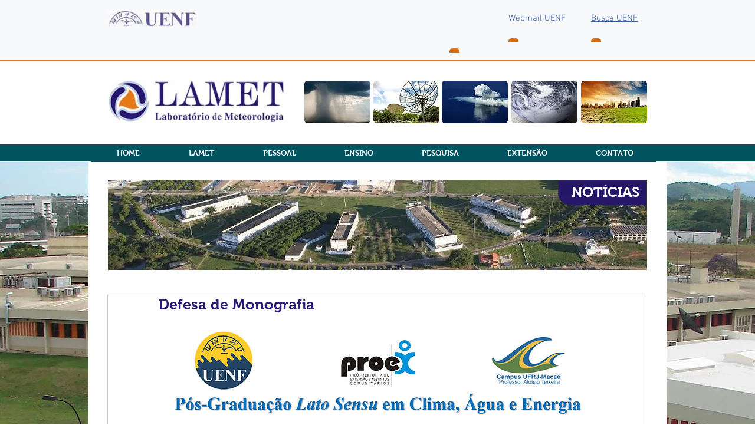

--- FILE ---
content_type: application/javascript
request_url: https://static.parastorage.com/services/communities-blog-ooi/1.3065.0/client-viewer/9886.chunk.min.js
body_size: 14630
content:
(("undefined"!=typeof self?self:this).webpackJsonp__wix_communities_blog_ooi=("undefined"!=typeof self?self:this).webpackJsonp__wix_communities_blog_ooi||[]).push([[9886],{5575:(e,t,o)=>{"use strict";o.d(t,{A:()=>E});var r=o(60751),n=o.n(r),s=o(62688),i=o.n(s),a=(o(97774),o(23129)),l="wds_1_236_0_Box",d=a.rx.bind(null,l),c=(a.jF.bind(null,l),d),p="wds_1_236_0_Box__root",u="--wds_1_236_0_Box-gap",h=o(59405),m=o(50447),f=o(99510);const v="horizontal",w={tiny:f.Gc.SP1,small:f.Gc.SP2,medium:f.Gc.SP3,large:f.Gc.SP4},_=e=>e?.toString().split(" ").map(y).join(" ");const y=e=>{if(isFinite(Number(e)))return`calc(${Number(e)} * ${f.Gc.Spacing})`;if("string"==typeof e){if(e in f.Gc)return f.Gc[e];if(function(e){return e in w}(e))return w[e]}return`${e}`},b=e=>{if(void 0!==e)return isFinite(Number(e))?`${e}px`:`${e}`},g=e=>Object.fromEntries(Object.entries(e).map((([e,t])=>[e,b(t)]))),x=e=>{const t={};for(const o in e){const r=e[o];r&&(t[o]=h.Gc[r]||r)}return t},C=(0,r.forwardRef)((({inline:e=!1,direction:t=v,children:o,className:r,align:s,verticalAlign:i,dataHook:a,gap:l,padding:d,paddingTop:h,paddingRight:f,paddingBottom:w,paddingLeft:y,margin:b,marginTop:C,marginRight:E,marginBottom:T,marginLeft:D,minWidth:A,maxWidth:F,width:k,minHeight:O,maxHeight:R,height:B,color:L,backgroundColor:N,border:P,borderColor:S,borderTopColor:M,borderRightColor:H,borderBottomColor:W,borderLeftColor:I,style:z,"data-hook":j,...U},G)=>{const $=c(p,{inline:e,direction:t,alignItems:s,justifyContent:i},r),Y={...z,...(K={padding:d,paddingTop:h,paddingRight:f,paddingBottom:w,paddingLeft:y,margin:b,marginTop:C,marginRight:E,marginBottom:T,marginLeft:D},Object.fromEntries(Object.entries(K).map((([e,t])=>[e,_(t)])))),...g({minWidth:A,maxWidth:F,width:k,minHeight:O,maxHeight:R,height:B}),border:P,...x({color:L,backgroundColor:N,borderColor:S,borderTopColor:M,borderRightColor:H,borderBottomColor:W,borderLeftColor:I}),[u]:_(l)||0,...U};var K;const V=(0,m.k)(Y,((e,t)=>void 0!==t));return n().createElement("div",{"data-hook":a,className:$,style:V,ref:G},o)}));C.displayName="Box",C.propTypes={children:i().any,className:i().any,inline:i().any,direction:i().any,align:i().any,verticalAlign:i().any,gap:i().any,padding:i().any,paddingTop:i().any,paddingRight:i().any,paddingBottom:i().any,paddingLeft:i().any,margin:i().any,marginTop:i().any,marginRight:i().any,marginBottom:i().any,marginLeft:i().any,minWidth:i().any,maxWidth:i().any,width:i().any,minHeight:i().any,maxHeight:i().any,height:i().any,color:i().any,backgroundColor:i().any,border:i().any,borderColor:i().any,borderTopColor:i().any,borderRightColor:i().any,borderBottomColor:i().any,borderLeftColor:i().any,dataHook:i().any,style:i().any};const E=C},55408:(e,t,o)=>{"use strict";o.d(t,{F:()=>r});const r={tiny:"tiny",small:"small",medium:"medium",large:"large"}},99526:(e,t,o)=>{"use strict";o.d(t,{A:()=>y});var r=o(60751),n=o.n(r),s=o(59534),i=o(77473),a=o(63310),l=(o(85066),o(44242),o(59405),o(74722),o(23129)),d="wds_1_236_0_Button",c=l.rx.bind(null,d),p=(l.jF.bind(null,d),c),u="wds_1_236_0_Button__root",h=o(62688),m=o.n(h),f=o(95225),v=o(71406),w=o(97687);class _ extends r.PureComponent{constructor(e){super(e),this.button=n().createRef(),this.focus=e=>{this.button.current&&this.button.current.focus(e)},"inverted"===e.skin&&(0,v.A)('<Button/> - skin="inverted" is deprecated and will be removed in next major version, please use skin="standard" and priority="secondary" instead')}render(){const{button:e}=this.context,{skin:t="standard",priority:o="primary",size:r=e.size,className:i,fullWidth:l,children:d,dataHook:c,ellipsis:h,showTooltip:m,tooltipProps:f={},...v}=this.props;return n().createElement(s.A,{ellipsis:h,showTooltip:m,...f,render:({ref:e,ellipsisClasses:s})=>n().createElement(w.A,{...v,...(0,a.P)({...this.props,size:r},["skin","size","priority"]),ref:this.button,className:p(u,{fluid:!!l,skin:t,priority:o,size:r,ellipsis:!!h},i),"data-hook":c,contentClassName:s(),contentRef:e},d)})}}_.contextType=f.E3,_.displayName="Button",_.propTypes={as:m().oneOfType([m().func,m().object,m().string]),className:m().string,skin:m().oneOf(["standard","inverted","destructive","premium","dark","light","transparent","premium-light","ai"]),priority:m().oneOf(["primary","secondary"]),size:m().oneOf(["tiny","small","medium","large"]),onClick:m().func,fullWidth:m().bool,suffixIcon:m().element,prefixIcon:m().element,disabled:m().bool,children:m().node,dataHook:m().string,ellipsis:m().bool,showTooltip:m().bool,tooltipProps:m().shape(i.Z)};const y=_},97687:(e,t,o)=>{"use strict";o.d(t,{A:()=>p});var r,n=o(60751),s=o(4452),i=o.n(s),a=o(20904),l=o(85066);!function(e){e.button="button",e.prefixIcon="prefix-icon",e.suffixIcon="suffix-icon"}(r||(r={}));const d=(e,t,o)=>e&&n.cloneElement(e,{className:i()(l.Ly[t],e.props.className),"data-hook":e.props["data-hook"]||e.props.dataHook||o});class c extends n.Component{constructor(){super(...arguments),this.innerComponentRef=n.createRef()}focus(){this.innerComponentRef&&this.innerComponentRef.focus&&this.innerComponentRef.focus()}render(){const{as:e,suffixIcon:t,prefixIcon:o,children:s,disabled:i,focusableOnFocus:a,focusableOnBlur:c,href:p,contentClassName:u,contentRef:h,...m}=this.props,f=i?-1:m.tabIndex||0,v=i?void 0:p,w=(e=>!(e.prototype&&e.prototype.render))(e)&&"string"!=typeof e?void 0:e=>this.innerComponentRef=e;return e?n.createElement(e,{"data-hook":r.button,...m,onFocus:a,onBlur:c,disabled:p?void 0:i,href:v,ref:w,tabIndex:f,"aria-disabled":i,className:(0,l.st)(l.Ly.root,{disabled:i},this.props.className)},o&&d(o,"prefix",r.prefixIcon),n.createElement("span",{className:(0,l.st)(l.Ly.content,u),ref:h},s),t&&d(t,"suffix",r.suffixIcon)):null}}c.defaultProps={as:"button",type:"button"},c.displayName="ButtonCore";const p=(0,a.X)(c)},85066:(e,t,o)=>{"use strict";o.d(t,{Ly:()=>a,st:()=>i});o(78117);var r=o(23129),n="wds_1_236_0_ButtonCore",s=r.rx.bind(null,n),i=(r.jF.bind(null,n),s),a={root:"wds_1_236_0_ButtonCore__root",content:"wds_1_236_0_ButtonCore__content",prefix:"wds_1_236_0_ButtonCore__prefix",suffix:"wds_1_236_0_ButtonCore__suffix"}},59405:(e,t,o)=>{"use strict";o.d(t,{Gc:()=>s});var r=o(23129),n="wds_1_236_0_colors",s=(r.rx.bind(null,n),r.jF.bind(null,n),{D10:"var(--wsr-color-D10, #000624)",D20:"var(--wsr-color-D20, #333853)",D30:"var(--wsr-color-D30, #595D70)",D40:"var(--wsr-color-D40, #868AA5)",D50:"var(--wsr-color-D50, #ACAFC4)",D55:"var(--wsr-color-D55, #CFD1DC)",D60:"var(--wsr-color-D60, #DFE5EB)",D70:"var(--wsr-color-D70, #ECEFF3)",D75:"var(--wsr-color-D75, #F7F8F8)",D80:"var(--wsr-color-D80, #FFFFFF)",B00:"var(--wsr-color-B00, #084EBD)",B05:"var(--wsr-color-B05, #0F62E6)",B10:"var(--wsr-color-B10, #116DFF)",B20:"var(--wsr-color-B20, #5999FF)",B30:"var(--wsr-color-B30, #A8CAFF)",B40:"var(--wsr-color-B40, #D6E6FE)",B50:"var(--wsr-color-B50, #E7F0FF)",B60:"var(--wsr-color-B60, #F4F7FF)",R00:"var(--wsr-color-R00, #B81206)",R05:"var(--wsr-color-R05, #D0180B)",R10:"var(--wsr-color-R10, #E62214)",R20:"var(--wsr-color-R20, #FF6D63)",R30:"var(--wsr-color-R30, #F69891)",R40:"var(--wsr-color-R40, #FBD0CD)",R50:"var(--wsr-color-R50, #FDE3E1)",R60:"var(--wsr-color-R60, #FDECEB)",P00:"var(--wsr-color-P00, #7416A5)",P05:"var(--wsr-color-P05, #8E1DD1)",P10:"var(--wsr-color-P10, #9A27D5)",P20:"var(--wsr-color-P20, #C161F0)",P30:"var(--wsr-color-P30, #CF8CF1)",P40:"var(--wsr-color-P40, #E3C3F4)",P50:"var(--wsr-color-P50, #F1E0F9)",P60:"var(--wsr-color-P60, #F7EDFC)",G00:"var(--wsr-color-G00, #1D8649)",G05:"var(--wsr-color-G05, #229954)",G10:"var(--wsr-color-G10, #25A55A)",G20:"var(--wsr-color-G20, #51B77B)",G30:"var(--wsr-color-G30, #87CEA5)",G40:"var(--wsr-color-G40, #C8E8D6)",G50:"var(--wsr-color-G50, #E1F4EB)",G60:"var(--wsr-color-G60, #E9F6EE)",Y00:"var(--wsr-color-Y00, #D59900)",Y05:"var(--wsr-color-Y05, #E7A600)",Y10:"var(--wsr-color-Y10, #FFB700)",Y20:"var(--wsr-color-Y20, #FFC23D)",Y30:"var(--wsr-color-Y30, #FFD16E)",Y40:"var(--wsr-color-Y40, #FFE2A5)",Y50:"var(--wsr-color-Y50, #FFF0D1)",Y60:"var(--wsr-color-Y60, #FFF6E5)",O00:"var(--wsr-color-O00, #DF4D00)",O05:"var(--wsr-color-O05, #F05300)",O10:"var(--wsr-color-O10, #FE620F)",O20:"var(--wsr-color-O20, #FF7D38)",O30:"var(--wsr-color-O30, #FCBD9C)",O40:"var(--wsr-color-O40, #FDDBC8)",O50:"var(--wsr-color-O50, #FEE5D7)",O60:"var(--wsr-color-O60, #FEEFE6)",F00:"var(--wsr-color-F00, #A6D0FF)",A1:"var(--wsr-color-A1, #1684EA)",A2:"var(--wsr-color-A2, #17B0E2)",A3:"var(--wsr-color-A3, #6544F9)",A4:"var(--wsr-color-A4, #3D9FA1)",A5:"var(--wsr-color-A5, #D04091)",A6:"var(--wsr-color-A6, #FDB10C)",B1:"var(--wsr-color-B1, #FF66C5)",B2:"var(--wsr-color-B2, #FF9F41)",B3:"var(--wsr-color-B3, #F9677A)",B4:"var(--wsr-color-B4, #1550AC)",C1:"var(--wsr-color-C1, #54CE91)",C2:"var(--wsr-color-C2, #1989E5)",C3:"var(--wsr-color-C3, #64B4F6)",C4:"var(--wsr-color-C4, #FF9290)","D10-03":"var(--wsr-color-D10-03, rgba(0, 6, 36, 0.03))","D10-05":"var(--wsr-color-D10-05, rgba(0, 6, 36, 0.05))","D10-06":"var(--wsr-color-D10-06, rgba(0, 6, 36, 0.06))","D10-10":"var(--wsr-color-D10-10, rgba(0, 6, 36, 0.10))","D10-12":"var(--wsr-color-D10-12, rgba(0, 6, 36, 0.12))","D10-18":"var(--wsr-color-D10-18, rgba(0, 6, 36, 0.18))","D10-20":"var(--wsr-color-D10-20, rgba(0, 6, 36, 0.20))","D10-24":"var(--wsr-color-D10-24, rgba(0, 6, 36, 0.24))","D10-30":"var(--wsr-color-D10-30, rgba(0, 6, 36, 0.30))","D10-36":"var(--wsr-color-D10-36, rgba(0, 6, 36, 0.36))","D10-42":"var(--wsr-color-D10-42, rgba(0, 6, 36, 0.42))","D10-66":"var(--wsr-color-D10-66, rgba(0, 6, 36, 0.66))","D10-90":"var(--wsr-color-D10-90, rgba(0, 6, 36, 0.90))","D10-96":"var(--wsr-color-D10-96, rgba(0, 6, 36, 0.96))","D20-48":"var(--wsr-color-D20-48, rgba(51, 56, 83, 0.48))","D20-54":"var(--wsr-color-D20-54, rgba(51, 56, 83, 0.54))","D20-60":"var(--wsr-color-D20-60, rgba(51, 56, 83, 0.60))","D20-72":"var(--wsr-color-D20-72, rgba(51, 56, 83, 0.72))","D40-20":"var(--wsr-color-D40-20, rgba(134, 138, 165, 0.20))","D80-10":"var(--wsr-color-D80-10, rgba(255, 255, 255, 0.10))","D80-20":"var(--wsr-color-D80-20, rgba(255, 255, 255, 0.20))","D80-30":"var(--wsr-color-D80-30, rgba(255, 255, 255, 0.30))","D80-48":"var(--wsr-color-D80-48, rgba(255, 255, 255, 0.48))","D80-60":"var(--wsr-color-D80-60, rgba(255, 255, 255, 0.60))","D80-70":"var(--wsr-color-D80-70, rgba(255, 255, 255, 0.70))","B00-24":"var(--wsr-color-B00-24, rgba(8, 78, 189, 0.24))","B00-42":"var(--wsr-color-B00-42, rgba(8, 78, 189, 0.42))","B00-48":"var(--wsr-color-B00-48, rgba(8, 78, 189, 0.48))","D10-00":"var(--wsr-color-D10-00, rgba(22, 45, 61, 0.00))","D10-54":"var(--wsr-color-D10-54, rgba(22, 45, 61, 0.54))","D80-00":"var(--wsr-color-D80-00, rgba(255, 255, 255, 0))","D80-42":"var(--wsr-color-D80-42, rgba(255, 255, 255, 0.42))","D80-50":"var(--wsr-color-D80-50, rgba(255, 255, 255, 0.50))","D80-66":"var(--wsr-color-D80-66, rgba(255, 255, 255, 0.66))","D80-96":"var(--wsr-color-D80-96, rgba(255, 255, 255, 0.96))","D80-97":"var(--wsr-color-D80-97, rgba(255, 255, 255, 0.97))","B00-60":"var(--wsr-color-B00-60, rgba(43, 129, 203, 0.60))","B10-18":"var(--wsr-color-B10-18, rgba(56, 153, 236, 0.18))","THEME-COLOR-00":"var(--wsr-color-B00, #084EBD)","THEME-COLOR-05":"var(--wsr-color-B05, #0F62E6)","THEME-COLOR-10":"var(--wsr-color-B10, #116DFF)","THEME-COLOR-20":"var(--wsr-color-B20, #5999FF)","THEME-COLOR-30":"var(--wsr-color-B30, #A8CAFF)","THEME-COLOR-40":"var(--wsr-color-B40, #D6E6FE)","THEME-COLOR-50":"var(--wsr-color-B50, #E7F0FF)","THEME-COLOR-60":"var(--wsr-color-B60, #F4F7FF)","THEME-TEXT-COLOR-PRIMARY":"var(--wsr-color-D10, #000624)","THEME-TEXT-COLOR-PRIMARY-LIGHT":"var(--wsr-color-D80, #FFFFFF)","THEME-TEXT-COLOR-SECONDARY":"var(--wsr-color-D20, #333853)","THEME-TEXT-COLOR-SECONDARY-LIGHT":"var(--wsr-color-D40, #868AA5)","THEME-DIVIDER-COLOR":"var(--wsr-color-D60, #DFE5EB)","Gradient-AI01":"linear-gradient(60deg, #0021FF -31%, #116DFF 65%, #5FF2AE 96%)","Gradient-AI02":"linear-gradient(60deg, #0021FF -177%, #116DFF 32%, #5FF2AE 96%)","SECTION-HEADER-COLOR-BG":"var(--wsr-section-header-color-bg, #f7f8f8)","SECTION-HEADER-COLOR-BORDER":"var(--wsr-section-header-color-border, #dfe5eb)"})},97774:(e,t,o)=>{"use strict";o(59405);var r=o(23129),n="wds_1_236_0_defaultscrollbar";r.rx.bind(null,n),r.jF.bind(null,n)},44242:(e,t,o)=>{"use strict";var r=o(23129),n="wds_1_236_0_easing";r.rx.bind(null,n),r.jF.bind(null,n)},26466:(e,t,o)=>{"use strict";var r=o(23129),n="wds_1_236_0_shadows";r.rx.bind(null,n),r.jF.bind(null,n)},99510:(e,t,o)=>{"use strict";o.d(t,{Gc:()=>s});var r=o(23129),n="wds_1_236_0_spacing",s=(r.rx.bind(null,n),r.jF.bind(null,n),{spacing01:"1px",spacing02:"2px",spacing03:"3px",spacing06:"6px",spacing12:"12px",spacing18:"18px",spacing24:"24px",spacing30:"30px",spacing36:"36px",spacing42:"42px",spacing48:"48px",spacing78:"78px",spacing90:"90px",DefaultSpacing:"6px",Spacing:"var(--wds-space-100, 6px)",SP1:"calc(var(--wds-space-100, 6px) * 1)",SP2:"calc(var(--wds-space-100, 6px) * 2)",SP3:"calc(var(--wds-space-100, 6px) * 3)",SP4:"calc(var(--wds-space-100, 6px) * 4)",SP5:"calc(var(--wds-space-100, 6px) * 5)",SP6:"calc(var(--wds-space-100, 6px) * 6)",SP7:"calc(var(--wds-space-100, 6px) * 7)",SP8:"calc(var(--wds-space-100, 6px) * 8)",SP9:"calc(var(--wds-space-100, 6px) * 9)",SP10:"calc(var(--wds-space-100, 6px) * 10)"})},74722:(e,t,o)=>{"use strict";var r=o(23129),n="wds_1_236_0_StylableTypography";r.rx.bind(null,n),r.jF.bind(null,n)},58658:(e,t,o)=>{"use strict";o.d(t,{A:()=>C});var r=o(60751),n=o.n(r),s=o(62688),i=o.n(s),a=o(59534),l=o(27352),d=(o(59405),o(74722),o(23129)),c="wds_1_236_0_Heading",p=d.rx.bind(null,c),u=(d.jF.bind(null,c),p),h="wds_1_236_0_Heading__root",m=o(77473);const f={ellipsis:a.A.propTypes.ellipsis,showTooltip:a.A.propTypes.showTooltip,...m.Z};var v=o(71406),w=o(80609),_=o(75452);const y={H1:"H1",H2:"H2",H3:"H3",H4:"H4",H5:"H5",H6:"H6"},b={EXTRA_LARGE:"extraLarge",LARGE:"large",MEDIUM:"medium",SMALL:"small",TINY:"tiny",EXTRA_TINY:"extraTiny"},g={[b.EXTRA_LARGE]:y.H1,[b.LARGE]:y.H2,[b.MEDIUM]:y.H3,[b.SMALL]:y.H4,[b.TINY]:y.H5,[b.EXTRA_TINY]:y.H6},x=({light:e=!1,ellipsis:t=!1,appendTo:o=a.A.defaultProps.appendTo,flip:s=a.A.defaultProps.flip,fixed:i=a.A.defaultProps.fixed,placement:d=a.A.defaultProps.placement,zIndex:c=a.A.defaultProps.zIndex,enterDelay:p=a.A.defaultProps.enterDelay,exitDelay:m=a.A.defaultProps.exitDelay,showTooltip:f=a.A.defaultProps.showTooltip,...y})=>{const x={...a.A.defaultProps,light:e,ellipsis:t,appendTo:o,flip:s,fixed:i,placement:d,zIndex:c,enterDelay:p,exitDelay:m,showTooltip:f,...y},{ellipsisProps:C,componentProps:E}=(0,l.n)(x),{appearance:T,as:D,children:A,dataHook:F,size:k,id:O,light:R,...B}=E;(0,r.useEffect)((()=>{T&&(0,v.A)('<Heading/> - prop "appearance" is deprecated and will be removed in next major release, please use "size" property instead.')}),[T]);const L=k&&g[k]||T||g[b.EXTRA_LARGE];return n().createElement(w.G.Consumer,null,(({maskingClassNames:t})=>n().createElement(_.z.Consumer,null,(({newColorsBranding:o})=>n().createElement(a.A,{...C,wrapperClassName:u(h,{appearance:L,size:o?k:void 0}),render:({ref:r,ellipsisClasses:s,ellipsisInlineStyle:i})=>n().createElement(D||L.toLowerCase(),{...B,id:O,ref:r,style:i,"data-hook":F,className:u(h,{light:e,appearance:L,newColorsBranding:o},s(x.className),t),"data-appearance":T,"data-size":k,"data-light":e,"data-mask":!!t,"data-id":O},A)})))))};x.displayName="Heading",x.propTypes={...f,ellipsis:i().bool,maxLines:i().number,dataHook:i().string,children:i().any,light:i().bool,appearance:i().oneOf(Object.keys(y)),as:i().string,size:i().oneOf(Object.values(b)),id:i().string};const C=x},49328:(e,t,o)=>{"use strict";o.d(t,{A:()=>M});var r=o(60751),n=o.n(r),s=o(62688),i=o.n(s),a=o(50320);const l=({size:e,...t})=>r.createElement("svg",{viewBox:"0 0 11 8",fill:"currentColor",width:e||"11",height:e||"8",...t},r.createElement("path",{d:"M1.70710678,3.29289322 C1.31658249,2.90236893 0.683417511,2.90236893 0.292893219,3.29289322 C-0.0976310729,3.68341751 -0.0976310729,4.31658249 0.292893219,4.70710678 L3.29289322,7.70710678 C3.68341751,8.09763107 4.31658249,8.09763107 4.70710678,7.70710678 L10.7071068,1.70710678 C11.0976311,1.31658249 11.0976311,0.683417511 10.7071068,0.292893219 C10.3165825,-0.0976310729 9.68341751,-0.0976310729 9.29289322,0.292893219 L4,5.58578644 L1.70710678,3.29289322 Z"}));l.displayName="CircleLoaderCheckSmall";var d=l;const c=({size:e,...t})=>r.createElement("svg",{viewBox:"0 0 19 14",fill:"currentColor",width:e||"19",height:e||"14",...t},r.createElement("path",{d:"M16.4482656,0.439339828 C17.034052,-0.146446609 17.9837995,-0.146446609 18.5695859,0.439339828 C19.1553723,1.02512627 19.1553723,1.97487373 18.5695859,2.56066017 L7.56066017,13.5695859 C6.97487373,14.1553723 6.02512627,14.1553723 5.43933983,13.5695859 L0.439339828,8.5695859 C-0.146446609,7.98379946 -0.146446609,7.03405199 0.439339828,6.44826555 C1.02512627,5.86247912 1.97487373,5.86247912 2.56066017,6.44826555 L6.5,10.3876054 L16.4482656,0.439339828 Z"}));c.displayName="CircleLoaderCheck";var p=c;const u=({size:e,...t})=>r.createElement("svg",{viewBox:"0 0 2 10",fill:"currentColor",width:e||"2",height:e||"10",...t},r.createElement("path",{d:"M1.72673061,0.273269394 C1.91828145,0.464820242 2.01788194,0.72969704 2,1 L2,5 C2.01788194,5.27030296 1.91828145,5.53517976 1.72673061,5.72673061 C1.53517976,5.91828145 1.27030296,6.01788194 1,6 C0.72969704,6.01788194 0.464820242,5.91828145 0.273269394,5.72673061 C0.0817185472,5.53517976 -0.0178819397,5.27030296 -3.39950724e-13,5 L-3.39950724e-13,1 C-0.0178819397,0.72969704 0.0817185472,0.464820242 0.273269394,0.273269394 C0.464820242,0.0817185472 0.72969704,-0.0178819397 1,1.22124533e-15 C1.27030296,-0.0178819397 1.53517976,0.0817185472 1.72673061,0.273269394 Z M1.72673061,8.27326939 C1.91828145,8.46482024 2.01788194,8.72969704 2,9 C2.01788194,9.27030296 1.91828145,9.53517976 1.72673061,9.72673061 C1.53517976,9.91828145 1.27030296,10.0178819 1,10 C0.72969704,10.0178819 0.464820242,9.91828145 0.273269394,9.72673061 C0.0817185472,9.53517976 -0.0178819397,9.27030296 -3.40054807e-13,9 C-0.0178819397,8.72969704 0.0817185472,8.46482024 0.273269394,8.27326939 C0.464820242,8.08171855 0.72969704,7.98211806 1,8 C1.27030296,7.98211806 1.53517976,8.08171855 1.72673061,8.27326939 Z"}));u.displayName="FormFieldError";var h=u;const m=({size:e,...t})=>r.createElement("svg",{viewBox:"0 0 2 10",fill:"currentColor",width:e||"2",height:e||"10",...t},r.createElement("path",{fillRule:"evenodd",d:"M1,0 C1.55228475,0 2,0.44771525 2,1 L2,5 C2,5.55228475 1.55228475,6 1,6 C0.44771525,6 0,5.55228475 0,5 L0,1 C0,0.44771525 0.44771525,0 1,0 L1,0 Z M1,8 C1.55228475,8 2,8.44771525 2,9 C2,9.55228475 1.55228475,10 1,10 C0.44771525,10 0,9.55228475 0,9 C0,8.44771525 0.44771525,8 1,8 L1,8 Z"}));m.displayName="FormFieldErrorSmall";var f=m;function v(e,t,o,r){const n=(r-90)*Math.PI/180;return{x:e+o*Math.cos(n),y:t+o*Math.sin(n)}}const w=({className:e,strokeWidth:t,viewBoxSize:o,angle:r})=>{const s=function(e,t,o,r,n){const s=v(e,t,o,n),i=v(e,t,o,r),a=n-r<=180?"0":"1";return["M",s.x,s.y,"A",o,o,0,a,0,i.x,i.y].join(" ")}(0,0,(o-t)/2,0,r),i=`-${o/2} -${o/2} ${o} ${o}`;return n().createElement("svg",{xmlns:"http://www.w3.org/2000/svg",viewBox:i,className:e},n().createElement("path",{strokeWidth:t,d:s}))};w.propTypes={angle:i().number,className:i().string,strokeWidth:i().number,viewBoxSize:i().number},w.displayName="Arc";const _=w;var y=o(58658),b=o(43426);const g={tiny:18,small:30,medium:54,large:102},x={tiny:3,small:4,medium:4,large:4},C={tiny:{light:216,dark:144},small:{light:216,dark:144},medium:{light:108,dark:108},large:{light:180,dark:180}};o(59405),o(44242);var E=o(23129),T="wds_1_236_0_Loader",D=E.rx.bind(null,T),A=(E.jF.bind(null,T),D),F="wds_1_236_0_Loader__root",k="wds_1_236_0_Loader__statusIndicator",O="wds_1_236_0_Loader__arcsContainer",R="wds_1_236_0_Loader__darkArc",B="wds_1_236_0_Loader__lightArc",L="wds_1_236_0_Loader__text";const N={tiny:n().createElement(a.A,null),small:n().createElement(d,null),medium:n().createElement(p,null),large:n().createElement(p,null)},P={tiny:n().createElement(h,null),small:n().createElement(f,null),medium:n().createElement(h,null),large:n().createElement(h,null)},S=({size:e="medium",color:t="blue",text:o,status:s="loading",statusMessage:i,dataHook:a})=>{const l=(0,r.useMemo)((()=>{const t=N[e],o=P[e],r=x[e],i=g[e],a="loading"!==s,l=a?359:C[e].light,d=a?359:C[e].dark;return n().createElement("div",{className:O,style:{width:`${i}px`,height:`${i}px`}},n().createElement(_,{angle:l,className:B,strokeWidth:r,viewBoxSize:i}),n().createElement(_,{angle:d,className:R,strokeWidth:r,viewBoxSize:i}),"loading"!==s&&n().createElement("div",{className:k},"success"===s&&t,"error"===s&&o))}),[s,e]);return n().createElement("div",{className:A(F,{size:e,color:t,status:s}),"data-hook":a,"data-size":e,"data-color":t,"data-status":s},i?n().createElement(b.A,{content:i,appendTo:"window",dataHook:"loader-tooltip"},l):l,"tiny"!==e&&o&&n().createElement("div",{className:L},n().createElement(y.A,{size:"extraTiny",dataHook:"loader-text"},o)))};S.displayName="Loader",S.propTypes={dataHook:i().string,size:i().oneOf(["tiny","small","medium","large"]),color:i().oneOf(["blue","white"]),text:i().node,status:i().oneOf(["loading","success","error"]),statusMessage:i().string};const M=S},30395:(e,t,o)=>{"use strict";o.d(t,{A:()=>W});var r=o(60751),n=o.n(r),s=o(62688),i=o.n(s),a=o(45787),l=o(883),d=o(89222),c=o(45176),p=o(56170);class u extends r.PureComponent{constructor(e){super(e),this._isInsideClick=e=>{const{rootRef:t,excludeClass:o}=this.props;let r=e.target;for(;r;){if(t.current===r)return!0;if(r.classList){if("string"==typeof o&&r.classList.contains(o))return!0;if("object"==typeof o&&r.classList.toString().split(" ").some((e=>o.includes(e))))return!0}r=r.parentElement}},this._onClickOutside=e=>{const{onClickOutside:t}=this.props;"function"!=typeof t||this._isInsideClick(e)||t(e)},this._boundEvents=[]}_registerEvents(){const{options:e}=this.props;["mouseup","touchend"].forEach((t=>{document.addEventListener(t,this._onClickOutside,e),this._boundEvents.push(t)}))}_unregisterEvents(){const{options:e}=this.props;for(;this._boundEvents.length>0;){const t=this._boundEvents.pop();t&&document.removeEventListener(t,this._onClickOutside,e)}}componentDidMount(){this.props.onClickOutside&&this._registerEvents()}componentDidUpdate(e){this.props.onClickOutside!==e.onClickOutside&&(this.props.onClickOutside?this._registerEvents():this._unregisterEvents())}componentWillUnmount(){this._unregisterEvents()}render(){return this.props.children}}const h=e=>{if(e)return"string"==typeof e?e:`${e}px`},m=({moveBy:e,placement:t})=>t?.includes("right")||t?.includes("left")?`${e?e.y:0}px, ${e?e.x:0}px`:`${e?e.x:0}px, ${e?e.y:0}px`,f=({width:e,minWidth:t,dynamicWidth:o,referenceWidth:r})=>({minWidth:o?`${r}px`:h(t),width:h(e)||"auto"}),v="data-",w=e=>{const t={};for(const o in e)e.hasOwnProperty(o)&&o.length>5&&o.startsWith(v)&&(t[o]=e[o]);return t};var _=o(77588),y=o.n(_);function b(e){return"HTML"===e.nodeName?e:e.parentNode||e.host}function g(e){if(!e)return document.body;switch(e.nodeName){case"HTML":case"BODY":return e.ownerDocument.body;case"#document":return e.body}const{overflow:t,overflowX:o,overflowY:r}=function(e){return e.ownerDocument.defaultView.getComputedStyle(e,null)}(e);return/(auto|scroll|overlay)/.test(t+r+o)?e:g(b(e))}const x=e=>{const t=({children:e})=>"string"==typeof e?r.createElement("div",{},e):e;return t.displayName=e,t},C=(e,t)=>e&&e.classList.remove(...t.split(" ")),E=({timeout:e})=>{if("object"==typeof e){const{enter:t,exit:o}=e;return void 0!==t&&void 0!==o&&(t>0||o>0)}return!!e};var T=o(37512),D=o.n(T);const A="wsr-popover-host";function F(e,t){if(!e)return null;if("string"==typeof e)switch(e){case"window":case"viewport":return function(){const e=document.querySelector(`#${A}`);if(null===e){const e=document.createElement("div");return e.setAttribute("id",A),document.body.appendChild(e),e}return e}();case"scrollParent":return g(t);default:return}return"function"==typeof e?function(e,t){if(!t)return;const o=k(e,t);if(o)return o;return}(e,t):D()(e)?e:void 0}function k(e,t){if(t)return e(t)?t:k(e,b(t))}var O=o(75452),R=o(49441);function B(...e){return e.every((e=>null==e))?null:t=>{e.forEach((e=>{!function(e,t){if(null!=e)if("function"==typeof e)e(t);else try{e.current=t}catch(o){throw new Error(`Cannot assign value "${t}" to ref "${e}"`)}}(e,t)}))}}var L=o(12261);let N="0";const P=!1;class S extends n().Component{constructor(e){super(e),this.portalNode=null,this.portalClasses="",this.appendToNode=null,this.clickOutsideRef=null,this._hideTimeout=null,this._showTimeout=null,this._handleClickOutside=e=>{const{onClickOutside:t,shown:o,disableClickOutsideWhenClosed:r=!0}=this.props;!t||r&&!o||t(e)},this._onKeyDown=e=>{const{onEscPress:t}=this.props;t&&"Escape"===e.key&&t(e)},this._onDocumentKeyUp=e=>{const{onTabOut:t}=this.props;"undefined"!=typeof document&&this.popoverContentRef.current&&!this.popoverContentRef.current.contains(document.activeElement)&&t&&t(e)},this.state={isMounted:!1,shown:e.shown||!1},this.clickOutsideRef=n().createRef(),this.transitionRef=n().createRef(),this.popoverContentRef=n().createRef(),this.clickOutsideClass=y()("clickOutside"),this.contentHook=`popover-content-${e.dataHook||""}-${N}`}focus(){this.popoverContentRef.current&&this.popoverContentRef.current.focus()}getPopperContentStructure(e){const{shown:t}=this.state,{moveBy:o,appendTo:r,placement:s,showArrow:i,moveArrowTo:a,flip:d,fixed:c,customArrow:p,role:u,id:h,zIndex:v,minWidth:w,maxWidth:_,width:y,dynamicWidth:b,onEscPress:g,tabIndex:x,"aria-label":C,"aria-labelledby":T,"aria-describedby":D,timeout:A,skin:F}=this.props,k=(({width:e,moveBy:t,appendTo:o,shouldAnimate:r,flip:n,fixed:s,placement:i,isTestEnv:a,minWidth:l,dynamicWidth:d})=>{const c=!s,p={offset:{offset:m({moveBy:t,placement:i})},computeStyle:{gpuAcceleration:!r},flip:{enabled:void 0!==n?n:!t},preventOverflow:{enabled:c},hide:{enabled:c}};return(d||l||e)&&(p.setPopperWidth={enabled:!0,order:840,fn:t=>{const{width:o}=t.offsets.reference;return t.styles={...t.styles,...f({width:e,referenceWidth:o,minWidth:l,dynamicWidth:d})},t}}),a&&(p.computeStyle={enabled:!1}),o&&(p.preventOverflow={...p.preventOverflow,boundariesElement:o}),p})({minWidth:w,width:y,dynamicWidth:b,moveBy:o,appendTo:r,shouldAnimate:E({timeout:A}),flip:d,placement:s,fixed:c,isTestEnv:P}),O=n().createElement(l.Ay,{modifiers:k,placement:s},(({ref:o,style:r,placement:l,arrowProps:d,scheduleUpdate:c})=>(this.popperScheduleUpdate=c,n().createElement("div",{"data-hook":"popover-content",className:(0,R.st)(this.clickOutsideClass,this.context.newBrandingClass),"data-content-element":this.contentHook,ref:B(o,this.transitionRef),style:{...r,zIndex:v}},i&&this.renderArrow(d,a,l||s,p),n().createElement("div",{id:h,role:u,tabIndex:x,ref:this.popoverContentRef,style:{maxWidth:_},className:(0,R.st)(R.Ly.content,{skin:F,placement:l||s,hasArrow:!0}),onKeyDown:t&&g?this._onKeyDown:void 0,"aria-label":C,"aria-labelledby":T,"aria-describedby":D},e.Content))))),L=n().createElement(l.Ay,{modifiers:k,placement:s},(({ref:o,style:r,placement:i,scheduleUpdate:a})=>(this.popperScheduleUpdate=a,n().createElement("div",{id:h,ref:B(o,this.popoverContentRef,this.transitionRef),role:u,tabIndex:x,className:(0,R.st)(R.Ly.content,{skin:F,placement:i||s},this.clickOutsideClass,this.context.newBrandingClass),"data-hook":"popover-content",style:{...r,zIndex:v,maxWidth:_},"data-content-element":this.contentHook,onKeyDown:t&&g?this._onKeyDown:void 0,"aria-label":C,"aria-labelledby":T,"aria-describedby":D},e.Content))));return this.wrapWithAnimations(i?O:L)}applyStylesToPortaledNode(){const{shown:e}=this.state;var t,o;E(this.props)||e?(t=this.portalNode,o=this.portalClasses,t&&t.classList.add(...o.split(" "))):C(this.portalNode,this.portalClasses)}wrapWithAnimations(e){const{timeout:t}=this.props,{shown:o}=this.state;return E(this.props)?n().createElement(p.A,{nodeRef:this.transitionRef,in:o,timeout:t,unmountOnExit:!0,classNames:{enter:R.Ly.animationEnter,enterActive:R.Ly.animationEnterActive,exit:R.Ly.animationExit,exitActive:R.Ly.animationExitActive},addEndListener:()=>{},onExited:()=>C(this.portalNode,this.portalClasses)},e):e}renderPopperContent(e){const t=this.getPopperContentStructure(e);return this.portalNode?n().createElement(a.A,{node:this.portalNode},t):t}renderArrow(e,t,o,r){const{skin:s}=this.props,i={ref:e.ref,key:"popover-arrow","data-hook":"popover-arrow",style:{...e.style,...(a=t,l=o,a?l.startsWith("top")||l.startsWith("bottom")?{left:`${a}px`}:l.startsWith("left")||l.startsWith("right")?{top:`${a}px`}:{}:{})}};var a,l;return r?r(o,i):n().createElement("div",{...i,className:(0,R.st)(R.Ly.arrow,{skin:s,placement:o})})}componentDidMount(){const{shown:e,onTabOut:t}=this.props;this.appendPortalToNode(),t&&e&&this._setBlurByKeyboardListener(),this.setState({isMounted:!0})}_setBlurByKeyboardListener(){"undefined"!=typeof document&&document.addEventListener("keyup",this._onDocumentKeyUp,!0)}_removeBlurListener(){"undefined"!=typeof document&&document.removeEventListener("keyup",this._onDocumentKeyUp,!0)}appendPortalToNode(){const{appendTo:e}=this.props;this.appendToNode=F(e,this.targetRef),this.appendToNode&&(this.portalNode?.remove(),this.portalNode=document.createElement("div"),this.portalNode.setAttribute("data-hook","popover-portal"),Object.assign(this.portalNode.style,{position:"static",display:"block",top:0,left:0,width:0,height:0}),this.appendToNode.appendChild(this.portalNode))}hidePopover(){const{isMounted:e}=this.state,{hideDelay:t,onTabOut:o,onHide:r}=this.props;e&&!this._hideTimeout&&(this._showTimeout&&(clearTimeout(this._showTimeout),this._showTimeout=null),o&&this._removeBlurListener(),t?this._hideTimeout=setTimeout((()=>{this.setState({shown:!1}),r?.()}),t):(this.setState({shown:!1}),r?.()))}showPopover(){const{isMounted:e}=this.state,{showDelay:t,onTabOut:o,onShow:r}=this.props;e&&!this._showTimeout&&(this._hideTimeout&&(clearTimeout(this._hideTimeout),this._hideTimeout=null),o&&this._setBlurByKeyboardListener(),t?this._showTimeout=setTimeout((()=>{this.setState({shown:!0}),r?.()}),t):(this.setState({shown:!0}),r?.()))}componentWillUnmount(){this.portalNode&&this.appendToNode&&this.appendToNode.children.length&&(this.appendToNode.removeChild(this.portalNode),this.portalNode.remove()),this.portalNode=null,this._hideTimeout&&(clearTimeout(this._hideTimeout),this._hideTimeout=null),this._showTimeout&&(clearTimeout(this._showTimeout),this._showTimeout=null)}updatePosition(){this.popperScheduleUpdate&&this.popperScheduleUpdate()}componentDidUpdate(e){const{skin:t,className:o,shown:r}=this.props;e.appendTo!==this.props.appendTo&&this.appendPortalToNode(),this.portalNode&&(this.portalClasses=(0,R.st)(R.Ly.root,{skin:t},o),this.applyStylesToPortaledNode()),e.shown!==r?r?this.showPopover():this.hidePopover():this.updatePosition()}render(){const{onMouseEnter:e,onMouseLeave:t,onKeyDown:o,onClick:s,children:i,className:a,style:l,fluid:p,skin:h,dataHook:m,zIndex:f,excludeClass:v,interactive:_}=this.props,{isMounted:y,shown:b}=this.state,g=((e,t)=>r.Children.toArray(e).reduce(((e,t)=>r.isValidElement(t)&&t.type&&t.type.displayName?(e[t.type.displayName.split(".").pop()]=t,e):e),t||{}))(i,{Element:null,Content:null}),x=E(this.props),C=y&&(x||b);return n().createElement(d.Ay,null,n().createElement(u,{rootRef:this.clickOutsideRef,onClickOutside:this._handleClickOutside,excludeClass:v?[this.clickOutsideClass,v]:this.clickOutsideClass},n().createElement("div",{ref:this.clickOutsideRef,style:l,"data-hook":m,"data-content-hook":this.contentHook,className:(0,R.st)(R.Ly.root,{fluid:p,skin:h},a),"data-zindex":f,onMouseEnter:_?e:void 0,onMouseLeave:_?t:void 0,...w(this.props)},n().createElement(c.A,{innerRef:e=>this.targetRef=e},(({ref:r})=>n().createElement("div",{ref:r,className:R.Ly.element,"data-hook":"popover-element",onClick:s,onKeyDown:o,onMouseEnter:_?void 0:e,onMouseLeave:_?void 0:t},g.Element))),C&&this.renderPopperContent(g))))}}S.displayName="Popover",S.defaultProps={flip:!0,fixed:!1,zIndex:L.P.popover,shown:!1,placement:"bottom",excludeClass:"",interactive:!0},S.contextType=O.z,S.Element=x("Popover.Element"),S.Content=x("Popover.Content");var M=o(71406);class H extends r.PureComponent{render(){const{animate:e,theme:t,skin:o,...r}=this.props,s=e?{enter:150,exit:100}:void 0;return t&&(0,M.A)("<Popover/> - theme prop is deprecated and will be removed in next major version, please use skin instead"),n().createElement(S,{timeout:s,...r,skin:o||t})}}H.displayName="Popover",H.Element=S.Element,H.Content=S.Content,H.propTypes={placement:i().oneOf(["auto-start","auto","auto-end","top-start","top","top-end","right-start","right","right-end","bottom-end","bottom","bottom-start","left-end","left","left-start"]),shown:i().bool,appendTo:i().any,className:i().string,contentClassName:i().string,customArrow:i().func,disableClickOutsideWhenClosed:i().bool,dynamicWidth:i().bool,excludeClass:i().string,fixed:i().bool,flip:i().bool,fluid:i().bool,hideDelay:i().number,id:i().string,maxWidth:i().oneOfType([i().number,i().string]),minWidth:i().oneOfType([i().number,i().string]),moveArrowTo:i().number,moveBy:i().shape({x:i().number,y:i().number}),onClick:i().func,onClickOutside:i().func,onKeyDown:i().func,onMouseEnter:i().func,onMouseLeave:i().func,role:i().string,showArrow:i().bool,showDelay:i().number,style:i().object,timeout:i().oneOfType([i().number,i().shape({enter:i().number,exit:i().number})]),width:i().oneOfType([i().number,i().string]),zIndex:i().oneOfType([i().number,i().string]),dataHook:i().string,animate:i().bool,skin:i().oneOf(["dark","light"]),theme:i().oneOf(["dark","light"]),onShow:i().func,onHide:i().func,interactive:i().bool},H.defaultProps={appendTo:"parent",theme:"light",animate:!1,interactive:!0};const W=H},49441:(e,t,o)=>{"use strict";o.d(t,{Ly:()=>a,st:()=>i});o(59405),o(26466),o(44242);var r=o(23129),n="wds_1_236_0_Popover",s=r.rx.bind(null,n),i=(r.jF.bind(null,n),s),a={root:"wds_1_236_0_Popover__root",content:"wds_1_236_0_Popover__content",arrow:"wds_1_236_0_Popover__arrow",element:"wds_1_236_0_Popover__element",animationEnter:"wds_1_236_0_Popover__animationEnter",animationEnterActive:"wds_1_236_0_Popover__animationEnterActive",animationExit:"wds_1_236_0_Popover__animationExit",animationExitActive:"wds_1_236_0_Popover__animationExitActive"}},38185:(e,t,o)=>{"use strict";o.d(t,{A:()=>d,z:()=>a});var r=o(60751),n=o.n(r),s=o(7205),i=o(80609);const a={size:"medium",secondary:!1,skin:"standard",light:!1,weight:"thin",tagName:"span",listStyle:"checkmark",widows:!1,overflowWrap:"normal"},l=n().forwardRef((({size:e=a.size,secondary:t=a.secondary,skin:o=a.skin,light:l=a.light,weight:d=a.weight,tagName:c=a.tagName,children:p,ellipsis:u,appendTo:h,flip:m,fixed:f,placement:v,maxWidth:w,zIndex:_,showTooltip:y,listStyle:b=a.listStyle,id:g,widows:x=a.widows,suffix:C,overflowWrap:E=a.overflowWrap,renderChildren:T,renderElement:D,...A},F)=>{const{dataHook:k,className:O,...R}=A,B={size:e,secondary:t,skin:o,light:l,weight:d,widows:x,"list-style":b,"overflow-wrap":E},L=(e=>Object.keys(e).reduce(((t,o)=>(t[`data-${o}`]=e[o],t)),{}))(B),N=(0,r.useMemo)((()=>{if(!x||"string"!=typeof p||!p)return p;const e=p.split(" ");if(e.length<=2)return p;const t=e.length,o=e.slice(0,t-2);return o.push(e[t-2]+"\xa0"+e[t-1]),o.join(" ")}),[p,x]);return n().createElement(i.G.Consumer,null,(({maskingClassNames:e})=>{const t=n().createElement(c,{ref:F,id:g,...R,"data-hook":k,"data-mask":!!e,className:(0,s.st)(s.Ly.root,B,O,e),...L},T({text:N,suffix:C}));return D({element:t,suffix:C})}))}));l.displayName="Text";const d=l},7205:(e,t,o)=>{"use strict";o.d(t,{Ly:()=>a,st:()=>i});o(74722),o(59405);var r=o(23129),n="wds_1_236_0_Text",s=r.rx.bind(null,n),i=(r.jF.bind(null,n),s),a={root:"wds_1_236_0_Text__root","text-tiny-thin":"wds_1_236_0_StylableTypography__text-tiny-thin","text-tiny-normal":"wds_1_236_0_StylableTypography__text-tiny-normal","text-tiny-bold":"wds_1_236_0_StylableTypography__text-tiny-bold","text-small-thin":"wds_1_236_0_StylableTypography__text-small-thin","text-small-normal":"wds_1_236_0_StylableTypography__text-small-normal","text-small-bold":"wds_1_236_0_StylableTypography__text-small-bold","text-medium-thin":"wds_1_236_0_StylableTypography__text-medium-thin","text-medium-normal":"wds_1_236_0_StylableTypography__text-medium-normal","text-medium-bold":"wds_1_236_0_StylableTypography__text-medium-bold"}},43426:(e,t,o)=>{"use strict";o.d(t,{A:()=>f});var r=o(60751),n=o.n(r),s=o(62688),i=o.n(s),a=o(30395),l=o(38185);const d="tooltip-text",c={enter:100,exit:150};var p=o(12261),u=o(32529);const h=e=>{const t=(0,r.useRef)(e);return(0,r.useLayoutEffect)((()=>{t.current=e})),(0,r.useMemo)((()=>(...e)=>{const{current:o}=t;return o(...e)}),[])},m=(0,r.forwardRef)((({onShow:e=(()=>({})),onHide:t=(()=>({})),size:o="medium",className:s,placement:i="top",exitDelay:m=0,enterDelay:f=0,moveArrowTo:v,appendTo:w="window",flip:_=!0,fixed:y=!1,maxWidth:b=204,fluid:g,moveBy:x,disabled:C,children:E,zIndex:T=p.P.tooltip,textAlign:D="start",content:A="",inline:F,"aria-describedby":k,"aria-labelledby":O,interactive:R=!0,...B},L)=>{const[N,P]=(0,r.useState)(!1);(0,r.useImperativeHandle)(L,(()=>({open:S,close:M})));const S=h((()=>{P(!0),e?.()})),M=h((()=>{P(!1),t?.()})),H=(0,r.useMemo)((()=>void 0===C?E?.props&&E?.props?.disabled:C),[E,C]),W=h(((e,t)=>{const o=t&&t.focus,r=e.target;try{if(r instanceof Element&&!r.matches(":focus-visible"))return void t?.blur()}catch(e){}return S(),o?t.focus():null})),I=h(((e,t)=>{const o=t&&t.blur;return M(),o?t.blur():null})),z=h((e=>{"Escape"===e.key&&N&&M()}));(0,r.useEffect)((()=>(document.addEventListener("keydown",z),()=>{document.removeEventListener("keydown",z)})),[z]);const j=(0,r.useMemo)((()=>"string"!=typeof E&&E?n().isValidElement(E)?n().cloneElement(E,{onFocus:H?void 0:W,onBlur:H?void 0:I,...O?{"aria-labelledby":O}:{"aria-describedby":k}}):"function"==typeof E?E({onFocus:W,onBlur:I}):void 0:E),[E,H,W,I,k,O]),U=(0,r.useMemo)((()=>{const e="small"===o?"tiny":"small";return n().createElement("div",{style:{textAlign:D}},"string"==typeof A?n().createElement(l.A,{dataHook:d,size:e,light:!0,className:u.Ly.text,renderChildren:({text:e})=>e,renderElement:({element:e})=>e},A):A)}),[A,D,o]);return n().createElement(a.A,{role:"tooltip",showArrow:"small"!==o,className:(0,u.st)(u.Ly.root,{size:o,inline:F},s),placement:i,shown:!H&&N,onMouseEnter:H?void 0:S,onMouseLeave:M,onClickOutside:M,onEscPress:M,"data-size":o,hideDelay:m,showDelay:f,moveBy:x,moveArrowTo:v,appendTo:w,id:O||k,flip:_,fixed:y,maxWidth:b,fluid:g,disableClickOutsideWhenClosed:!0,zIndex:T,interactive:R,...B,theme:"dark",timeout:c},n().createElement(a.A.Element,null,j),n().createElement(a.A.Content,null,U))}));m.displayName="Tooltip",m.propTypes={dataHook:i().string,className:i().string,children:i().any,content:i().any,textAlign:i().oneOf(["start","center"]),enterDelay:i().number,exitDelay:i().number,moveBy:i().any,moveArrowTo:i().number,appendTo:i().any,flip:i().bool,fixed:i().bool,maxWidth:i().oneOfType([i().number,i().string]),onShow:i().func,onHide:i().func,placement:i().oneOf(["auto-start","auto","auto-end","top-start","top","top-end","right-start","right","right-end","bottom-end","bottom","bottom-start","left-end","left","left-start"]),disabled:i().bool,size:i().oneOf(["small","medium"]),"aria-describedby":i().string,"aria-labelledby":i().string,zIndex:i().oneOfType([i().number,i().string]),fluid:i().bool,interactive:i().bool};const f=m},32529:(e,t,o)=>{"use strict";o.d(t,{Ly:()=>a,st:()=>i});o(49441),o(74722),o(59405),o(26466),o(7205);var r=o(23129),n="wds_1_236_0_Tooltip",s=r.rx.bind(null,n),i=(r.jF.bind(null,n),s),a={root:"wds_1_236_0_Tooltip__root",content:"wds_1_236_0_Popover__content","text-small-normal":"wds_1_236_0_StylableTypography__text-small-normal","text-tiny-thin":"wds_1_236_0_StylableTypography__text-tiny-thin",text:"wds_1_236_0_Tooltip__text"}},75452:(e,t,o)=>{"use strict";o.d(t,{z:()=>n});var r=o(60751);const n=o.n(r)().createContext({newColorsBranding:!0,newBrandingClass:"no-brand",mobile:!1})},95225:(e,t,o)=>{"use strict";o.d(t,{E3:()=>i});var r=o(60751),n=o(55408);const s=(0,r.createContext)({input:{size:"medium"},button:{size:n.F.medium}}),i=s;s.Provider,s.Consumer},80609:(e,t,o)=>{"use strict";o.d(t,{G:()=>n});var r=o(60751);const n=o.n(r)().createContext({})},59534:(e,t,o)=>{"use strict";o.d(t,{A:()=>O});var r=o(60751),n=o.n(r),s=o(62688),i=o.n(s),a=o(1209),l=o.n(a),d=o(45317),c=o.n(d),p=(o(32529),o(23129)),u="wds_1_236_0_Ellipsis",h=p.rx.bind(null,u),m=(p.jF.bind(null,u),h),f="wds_1_236_0_Ellipsis__tooltip",v=o(43426),w=o(12261),_=o(77473),y="wds_1_236_0_TextComponent",b=p.rx.bind(null,y),g=(p.jF.bind(null,y),b),x="wds_1_236_0_TextComponent__text",C="wds_1_236_0_TextComponent__suffix",E="wds_1_236_0_TextComponent__multilineSuffixWrapper",T="wds_1_236_0_TextComponent__multilineSuffix",D="--wds_1_236_0_TextComponent-maxLines";class A extends n().PureComponent{constructor(e){super(e),this.requestedRecalculationMount=null,this.requestedRecalculationUpdate=[],this._getEllipsisClasses=()=>{const{ellipsis:e,maxLines:t}=this.props,o=t&&t>1?"multiline":"singleLine";return t=>e?g(x,{ellipsisLines:o},t):t},this.renderChildren=this.renderChildren.bind(this),this.renderElement=this.renderElement.bind(this)}componentDidMount(){this.props.textRendered||(this.requestedRecalculationMount=requestAnimationFrame((()=>{this.props.onTextRendered()})))}componentDidUpdate(){this.props.textRendered||this.requestedRecalculationUpdate.push(requestAnimationFrame((()=>{this.props.onTextRendered()})))}componentWillUnmount(){this.requestedRecalculationMount&&cancelAnimationFrame(this.requestedRecalculationMount),0!==this.requestedRecalculationUpdate.length&&this.requestedRecalculationUpdate.forEach((e=>cancelAnimationFrame(e)))}renderChildren({text:e,suffix:t}){const{textElementRef:o,isEllipsisActive:r,tooltipRef:s}=this.props;if(t&&r){const r=o?.current&&window.getComputedStyle(o.current).lineHeight;return n().createElement(n().Fragment,null,n().createElement("span",{style:{shapeOutside:`inset(calc(100% - ${r}) 0 0)`},className:g(C,T),onMouseEnter:()=>s?.current?.close()},t),n().createElement("span",{onMouseEnter:()=>s?.current?.open()},e))}return t?n().createElement(n().Fragment,null,n().createElement("span",null,e),n().createElement("span",{className:C},t)):e}renderElement({element:e,suffix:t}){const{maxLines:o=1}=this.props;return o>1&&!!t?n().createElement("div",{className:E},e):e}render(){const{render:e,maxLines:t,textElementRef:o}=this.props;return e({ref:o,ellipsisClasses:this._getEllipsisClasses(),ellipsisInlineStyle:{[D]:t},renderChildren:this.renderChildren,renderElement:this.renderElement})}}const F=A;class k extends n().PureComponent{constructor(e){super(e),this._onTextRendered=()=>{const{isActive:e,textContent:t}=this.state,o=this._getTextContent(),r=this._checkShouldBeActive(),n={textRendered:!0,...o!==t?{textContent:o}:{},...r!==e?{isActive:r}:{}};this.setState((e=>({...e,...n})))},this._updateIsActive=()=>{const{isActive:e}=this.state,t=this._checkShouldBeActive();t!==e&&this.setState({isActive:t})},this._getTextContent=()=>{const{current:e}=this.ref;return e&&e.textContent},this._checkShouldBeActive=()=>this._isOverflowingHorizontally()||this._isOverflowingVertically(),this._isOverflowingHorizontally=()=>{const{current:e}=this.ref,{ellipsis:t}=this.props,o=e?.parentElement?.offsetWidth;return!!(t&&e&&(o&&e.scrollWidth-o>1||e.offsetWidth<e.scrollWidth))},this._isOverflowingVertically=()=>{const{current:e}=this.ref,{ellipsis:t,maxLines:o}=this.props,r=e?.parentElement?.offsetHeight;return!!(o&&o>1&&t&&e&&(r&&e.scrollHeight-r>1||e.offsetHeight<e.scrollHeight))},this._debouncedUpdate=l()(this._updateIsActive,100),this.state={isActive:!1,textContent:null,textRendered:!1},this.ref=n().createRef(),this.tooltipRef=n().createRef()}componentDidMount(){window.addEventListener("resize",this._debouncedUpdate),this.props.onEllipsisStateChange?.(this.state.isActive)}_renderText(){const{render:e,ellipsis:t,maxLines:o}=this.props,{textRendered:r,isActive:s}=this.state;return n().createElement(F,{render:e,ellipsis:t,maxLines:o,textRendered:r,onTextRendered:this._onTextRendered,textElementRef:this.ref,isEllipsisActive:s,tooltipRef:this.tooltipRef})}render(){const{appendTo:e,wrapperClassName:t,disabled:o,enterDelay:r,exitDelay:s,fixed:i,flip:a,maxWidth:l,moveArrowTo:d,moveBy:c,onHide:p,onShow:u,placement:h,showTooltip:w,textAlign:_,zIndex:y,size:b,interactive:g}=this.props,{isActive:x,textContent:C}=this.state;return w&&x?n().createElement(v.A,{ref:this.tooltipRef,className:m(f,t),content:C,appendTo:e,disabled:o,enterDelay:r,exitDelay:s,fixed:i,flip:a,maxWidth:l,moveArrowTo:d,moveBy:c,onHide:p,onShow:u,placement:h,textAlign:_,zIndex:y,size:b,interactive:g},this._renderText()):this._renderText()}static getDerivedStateFromProps(e,t){const{render:o,ellipsis:r,maxLines:n}=e;return t.prevRender!==o||t.prevEllipsis!==r||t.prevMaxLines!==n?{textRendered:!1,prevRender:o,prevEllipsis:r,prevMaxLines:n}:null}componentDidUpdate(e,t){const{textRendered:o,isActive:r}=this.state;o&&!c()(e,this.props)&&this._updateIsActive(),t.isActive!==r&&this.props.onEllipsisStateChange&&this.props.onEllipsisStateChange(this.state.isActive)}componentWillUnmount(){this._debouncedUpdate.cancel(),window.removeEventListener("resize",this._debouncedUpdate)}}k.propTypes={ellipsis:i().bool,showTooltip:i().bool,wrapperClassName:i().string,render:i().func,maxLines:i().number,onEllipsisStateChange:i().func,..._.Z},k.defaultProps={ellipsis:!1,appendTo:"window",flip:!1,fixed:!1,placement:"top",zIndex:w.P.tooltip,enterDelay:0,exitDelay:0,showTooltip:!0};const O=k},27352:(e,t,o)=>{"use strict";o.d(t,{n:()=>r});const r=({appendTo:e,disabled:t,ellipsis:o,enterDelay:r,exitDelay:n,fixed:s,flip:i,maxWidth:a,moveArrowTo:l,onHide:d,onShow:c,placement:p,showTooltip:u,textAlign:h,zIndex:m,maxLines:f,onEllipsisStateChange:v,...w})=>({ellipsisProps:{appendTo:e,disabled:t,ellipsis:o,enterDelay:r,exitDelay:n,fixed:s,flip:i,maxWidth:a,moveArrowTo:l,onHide:d,onShow:c,placement:p,showTooltip:u,textAlign:h,zIndex:m,maxLines:f,onEllipsisStateChange:v},componentProps:w})},20904:(e,t,o)=>{"use strict";o.d(t,{X:()=>u});var r=o(60751),n=o.n(r),s=o(9211),i=o(78117);const a=e=>"string"==typeof e?e:e?e.displayName||e.name||"Component":void 0,l=e=>!(e.prototype&&e.prototype.render),d=e=>!(!e.prototype||"object"!=typeof e.prototype.isReactComponent)||!(!e||e.$$typeof!==Symbol.for("react.forward_ref")),c=(e,t)=>{e.propTypes=t},p=new class{constructor(){this.method="keyboard",this.subscribers=new Map,this.subscribe=(e,t)=>this.subscribers.set(e,t),this.unsubscribe=e=>this.subscribers.delete(e),this.isKeyboard=()=>"keyboard"===this.method,"undefined"!=typeof window&&(window.addEventListener("mousedown",(()=>this.setMethod("mouse"))),window.addEventListener("keydown",(()=>this.setMethod("keyboard"))),window.addEventListener("keyup",(()=>this.setMethod("keyboard"))))}setMethod(e){e!==this.method&&(this.method=e,this.subscribers.forEach((e=>e())))}};function u(e,t={}){class o extends n().Component{constructor(){super(...arguments),this.wrappedComponentRef=null,this.state={focus:!1,focusVisible:!1},this.focus=e=>{this.wrappedComponentRef?.focus&&(this.wrappedComponentRef.focus(),e&&void 0!==e.focusVisible&&this.setState({focus:!0,focusVisible:e.focusVisible}))},this.setWrappedComponentRef=e=>{this.wrappedComponentRef=e},this.markAsFocused=()=>{this.setState({focus:!0,focusVisible:t.isFocusWithMouse||p.isKeyboard()}),p.subscribe(this,(()=>{(t.isFocusWithMouse||p.isKeyboard())&&this.setState({focusVisible:!0})}))},this.markAsBlurred=()=>{p.unsubscribe(this),this.setState({focus:!1,focusVisible:!1})},this.onFocus=e=>{const{onFocus:t}=this.props;t&&t(e,{blur:this.markAsBlurred,focus:this.markAsFocused}),this.markAsFocused()},this.onBlur=e=>{const{onBlur:t}=this.props;t&&t(e,{blur:this.markAsBlurred,focus:this.markAsFocused}),this.markAsBlurred()}}componentWillUnmount(){p.unsubscribe(this)}componentDidUpdate(e){const t=this.state.focus||this.state.focusVisible,o=!e.disabled&&this.props.disabled;t&&o&&this.onBlur({})}render(){const t=d(e)?this.setWrappedComponentRef:void 0;return n().createElement(e,{...this.props,ref:t,focusableOnFocus:this.onFocus,focusableOnBlur:this.onBlur,className:(0,i.st)(i.Ly.root,{focus:this.state.focus,"focus-visible":this.state.focusVisible},this.props.className)})}}return o.displayName=a(e),o.defaultProps=e.defaultProps,c(o,e.propTypes),l(e)?o:(0,s.A)(o,e,{delegateTo:e=>e.wrappedComponentRef,hoistStatics:!0})}},78117:(e,t,o)=>{"use strict";o.d(t,{Ly:()=>a,st:()=>i});var r=o(23129),n="wds_1_236_0_Focusable",s=r.rx.bind(null,n),i=(r.jF.bind(null,n),s),a={root:"wds_1_236_0_Focusable__root","focus-box":"wds_1_236_0_Focusable__focus-box","focus-box-error":"wds_1_236_0_Focusable__focus-box-error"}},77473:(e,t,o)=>{"use strict";o.d(t,{Z:()=>i});var r=o(62688),n=o.n(r);const s={dataHook:n().string,className:n().string,children:n().node.isRequired,content:n().node,textAlign:n().oneOf(["start","center"]),enterDelay:n().number,exitDelay:n().number,moveBy:n().shape({x:n().number,y:n().number}),moveArrowTo:n().number,appendTo:n().oneOfType([n().oneOf(["window","scrollParent","viewport","parent"]),n().element,n().func]),flip:n().bool,fixed:n().bool,maxWidth:n().oneOfType([n().number,n().string]),onShow:n().func,onHide:n().func,placement:n().string,disabled:n().bool,size:n().oneOf(["small","medium"]),"aria-describedby":n().string,zIndex:n().number,fluid:n().bool,interactive:n().bool},i={appendTo:s.appendTo,disabled:s.disabled,enterDelay:s.enterDelay,exitDelay:s.exitDelay,fixed:s.fixed,flip:s.flip,maxWidth:s.maxWidth,moveArrowTo:s.moveArrowTo,moveBy:s.moveBy,onHide:s.onHide,onShow:s.onShow,placement:s.placement,textAlign:s.textAlign,zIndex:s.zIndex,size:s.size,interactive:s.interactive}},12261:(e,t,o)=>{"use strict";o.d(t,{P:()=>s});const r=1e3,n=6e3,s={page:1,topBanner:1,datePicker:1,datePickerPopover:1,collapseSticky:1,nestableListDragLayer:100,popover:r,contextMenuPopover:3e3,notification:4e3,modal:5e3,dragLayer:5001,toast:5500,tooltip:n,barChart:5999,checkbox:1e4}},23129:(e,t,o)=>{"use strict";function r(e,t,o){if(!1===o||null==o||o!=o)return"";if(!0===o)return e+"--"+t;var r=o.toString();return e+"---"+t+"-"+r.length+"-"+r.replace(/\s/gm,"_")}function n(e){for(var t=[],o=1;o<arguments.length;o++){var n=arguments[o];if(n)if("string"==typeof n)t[t.length]=n;else if(2===o)for(var s in n){var i=r(e,s,n[s]);i&&(t[t.length]=i)}}return t.join(" ")}function s(e,t){var o=[];for(var n in t){var s=r(e,n,t[n]);s&&o.push(s)}return o.join(" ")}o.d(t,{jF:()=>s,rx:()=>n})},45787:(e,t,o)=>{"use strict";o.d(t,{A:()=>a});var r=o(60751),n=o.n(r),s=o(83202),i=o.n(s);const a=({children:e,node:t})=>{const[o,r]=n().useState(t||document.createElement("div"));return"undefined"!=typeof window&&window.document&&window.document.createElement?(t||document.body.appendChild(o),i().createPortal(e,t||o)):null}},71406:(e,t,o)=>{"use strict";o.d(t,{A:()=>n});let r=()=>{};const n=e=>r(e)},50447:(e,t,o)=>{"use strict";o.d(t,{k:()=>r});const r=(e,t=(()=>!0))=>{const o={};for(const r in e)e.hasOwnProperty(r)&&t(r,e[r])&&(o[r]=e[r]);return o}},63310:(e,t,o)=>{"use strict";o.d(t,{P:()=>r});const r=(e,t)=>Object.entries(e).filter((([e])=>t&&t.includes(e))).reduce(((e,[t,o])=>({...e,[`data-${t.toLowerCase()}`]:o})),{})},50320:(e,t,o)=>{"use strict";o.d(t,{A:()=>s});var r=o(60751);const n=({size:e,...t})=>r.createElement("svg",{viewBox:"0 0 10 8",fill:"currentColor",width:e||"10",height:e||"8",...t},r.createElement("path",{d:"M3.8 5 1.2 2.5 0 3.7 3.8 7.5 10 1.2 8.8 0z"}));n.displayName="ToggleOn";var s=n},1209:(e,t,o)=>{e.exports=o(16252).debounce},9211:(e,t)=>{"use strict";t.A=function(e,t,i){var a=e.displayName||e.name||"Wrapper",l=t.displayName||t.name||"WrappedComponent",d=i&&void 0!==i.hoistStatics?i.hoistStatics:s.hoistStatics,c=i&&void 0!==i.delegateTo?i.delegateTo:s.delegateTo;"function"==typeof i&&(c=i);if(d){Object.getOwnPropertyNames(t).filter((function(e){return!r[e]&&!n[e]})).forEach((function(o){e[o]&&console.warn("Static method "+o+" already exists in wrapper component "+a+", and won't be hoisted. Consider changing the name on "+l+"."),e[o]=t[o]}))}return Object.getOwnPropertyNames(t.prototype).filter((function(e){return!o[e]})).forEach((function(o){e.prototype[o]?console.warn("Method "+o+" already exists in wrapper component "+a+", and won't be hoisted. Consider changing the name on "+l+"."):e.prototype[o]=function(){for(var e,r=arguments.length,n=Array(r),s=0;s<r;s++)n[s]=arguments[s];return(e=t.prototype[o]).call.apply(e,[c.call(this,this)].concat(n))}})),e};var o={autobind:!0,childContextTypes:!0,componentDidMount:!0,componentDidUpdate:!0,componentWillMount:!0,componentWillReceiveProps:!0,componentWillUnmount:!0,componentWillUpdate:!0,contextTypes:!0,displayName:!0,forceUpdate:!0,getChildContext:!0,getDefaultProps:!0,getDOMNode:!0,getInitialState:!0,isMounted:!0,mixins:!0,propTypes:!0,render:!0,replaceProps:!0,replaceState:!0,setProps:!0,setState:!0,shouldComponentUpdate:!0,statics:!0,updateComponent:!0},r={childContextTypes:!0,contextTypes:!0,defaultProps:!0,displayName:!0,getDefaultProps:!0,mixins:!0,propTypes:!0,type:!0},n={name:!0,length:!0,prototype:!0,caller:!0,arguments:!0,arity:!0},s={delegateTo:function(e){return e.refs.child},hoistStatics:!0}},2192:(e,t,o)=>{"use strict";
/**
 * @license React
 * react-jsx-runtime.production.min.js
 *
 * Copyright (c) Facebook, Inc. and its affiliates.
 *
 * This source code is licensed under the MIT license found in the
 * LICENSE file in the root directory of this source tree.
 */var r=o(60751),n=Symbol.for("react.element"),s=Symbol.for("react.fragment"),i=Object.prototype.hasOwnProperty,a=r.__SECRET_INTERNALS_DO_NOT_USE_OR_YOU_WILL_BE_FIRED.ReactCurrentOwner,l={key:!0,ref:!0,__self:!0,__source:!0};function d(e,t,o){var r,s={},d=null,c=null;for(r in void 0!==o&&(d=""+o),void 0!==t.key&&(d=""+t.key),void 0!==t.ref&&(c=t.ref),t)i.call(t,r)&&!l.hasOwnProperty(r)&&(s[r]=t[r]);if(e&&e.defaultProps)for(r in t=e.defaultProps)void 0===s[r]&&(s[r]=t[r]);return{$$typeof:n,type:e,key:d,ref:c,props:s,_owner:a.current}}t.Fragment=s,t.jsx=d,t.jsxs=d},62540:(e,t,o)=>{"use strict";e.exports=o(2192)},45317:e=>{e.exports=function(e,t,o,r){var n=o?o.call(r,e,t):void 0;if(void 0!==n)return!!n;if(e===t)return!0;if("object"!=typeof e||!e||"object"!=typeof t||!t)return!1;var s=Object.keys(e),i=Object.keys(t);if(s.length!==i.length)return!1;for(var a=Object.prototype.hasOwnProperty.bind(t),l=0;l<s.length;l++){var d=s[l];if(!a(d))return!1;var c=e[d],p=t[d];if(!1===(n=o?o.call(r,c,p,d):void 0)||void 0===n&&c!==p)return!1}return!0}},2104:(e,t,o)=>{"use strict";o.d(t,{J:()=>m});var r=o(90717),n=o(81340),s=o(76473),i=o(3013),a=o(30781),l=o(81635);const d=(e,t)=>o=>{class n{constructor(e,t){this.tree=e,this.traversal=t}filter(e){return new n(this.tree,this.traversal.composePrism(a.My.fromPredicate(e)))}set(e){return(0,r.Fs)(this.traversal.asFold().getAll(this.tree),s.Tj((e=>e._modId)),c(this.tree,e))}}const d=e=>Array.isArray(e)?e:s.of(e),c=(e,o)=>n=>i.AU(((e,s)=>({...e,...t(s.reduce(((e,t)=>{return(0,r.Fs)(t,((e,t)=>o=>{const{_modId:r,...n}=o,s=n;return e.includes(r)?t(s):s})(n,o),d,(s=e,e=>[...s,...e]));var s}),[]))})))(e),p=i.jh(o,(t=>[{...t,_modId:(0,l.$)()},e(t)]));return new n(p,(0,a.Un)(i.B2)())},c=e=>e.nodes??[],p=e=>({nodes:e}),u=e=>({id:"root",type:n.A.UNRECOGNIZED,nodes:e.nodes}),h=e=>function(t){const o={modifier:t};return{filter(e){return o.modifier=t.filter.bind(o.modifier)(e),o.modifier.set=this.set,o.modifier.filter=this.filter,o.modifier},set(r){const n=t.set.bind(o.modifier)(r);return{...e,nodes:n.nodes}}}},m=e=>(0,r.Fs)(e,u,d(c,p),h(e))},81635:(e,t,o)=>{"use strict";o.d(t,{$:()=>n});var r=o(16252);function n(e=""){return`${Math.random().toString(36).substr(2,5)}${r.uniqueId(e)}`}},83990:(e,t,o)=>{"use strict";o.d(t,{MM:()=>s,Y4:()=>d,ao:()=>l,cQ:()=>a,f0:()=>i,im:()=>c,vC:()=>n});var r=o(60751);const n=r.createContext({}),s=()=>{const e=r.useContext(n),t=r.useRef(e);return t.current=e,r.useCallback((()=>t.current),[])},i=e=>r.useContext(n)?.trackRender?.(e),a=()=>r.useContext(n)?.giphyRequestService,l=()=>r.useContext(n)?.connectionState??{type:"NO_MODIFICATION"},d=()=>r.useContext(n)?.logBi??void 0,c=()=>r.useContext(n)?.pmNodeAttrs??void 0},86304:(e,t,o)=>{"use strict";o.d(t,{BN:()=>n,E3:()=>r,xT:()=>d});for(var r={8:"Backspace",9:"Tab",10:"Enter",12:"NumLock",13:"Enter",16:"Shift",17:"Control",18:"Alt",20:"CapsLock",27:"Escape",32:" ",33:"PageUp",34:"PageDown",35:"End",36:"Home",37:"ArrowLeft",38:"ArrowUp",39:"ArrowRight",40:"ArrowDown",44:"PrintScreen",45:"Insert",46:"Delete",59:";",61:"=",91:"Meta",92:"Meta",106:"*",107:"+",108:",",109:"-",110:".",111:"/",144:"NumLock",145:"ScrollLock",160:"Shift",161:"Shift",162:"Control",163:"Control",164:"Alt",165:"Alt",173:"-",186:";",187:"=",188:",",189:"-",190:".",191:"/",192:"`",219:"[",220:"\\",221:"]",222:"'"},n={48:")",49:"!",50:"@",51:"#",52:"$",53:"%",54:"^",55:"&",56:"*",57:"(",59:":",61:"+",173:"_",186:":",187:"+",188:"<",189:"_",190:">",191:"?",192:"~",219:"{",220:"|",221:"}",222:'"'},s="undefined"!=typeof navigator&&/Mac/.test(navigator.platform),i="undefined"!=typeof navigator&&/MSIE \d|Trident\/(?:[7-9]|\d{2,})\..*rv:(\d+)/.exec(navigator.userAgent),a=0;a<10;a++)r[48+a]=r[96+a]=String(a);for(a=1;a<=24;a++)r[a+111]="F"+a;for(a=65;a<=90;a++)r[a]=String.fromCharCode(a+32),n[a]=String.fromCharCode(a);for(var l in r)n.hasOwnProperty(l)||(n[l]=r[l]);function d(e){var t=!(s&&e.metaKey&&e.shiftKey&&!e.ctrlKey&&!e.altKey||i&&e.shiftKey&&e.key&&1==e.key.length||"Unidentified"==e.key)&&e.key||(e.shiftKey?n:r)[e.keyCode]||e.key||"Unidentified";return"Esc"==t&&(t="Escape"),"Del"==t&&(t="Delete"),"Left"==t&&(t="ArrowLeft"),"Up"==t&&(t="ArrowUp"),"Right"==t&&(t="ArrowRight"),"Down"==t&&(t="ArrowDown"),t}}}]);
//# sourceMappingURL=9886.chunk.min.js.map